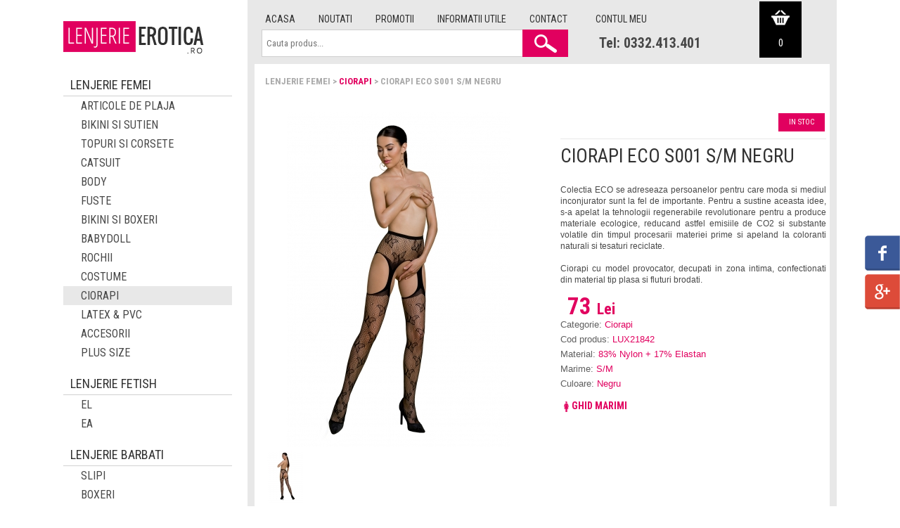

--- FILE ---
content_type: text/html; charset=UTF-8
request_url: http://www.lenjerieerotica.ro/product/ciorapi-eco-s001-s-m-negru.html
body_size: 7464
content:
<!DOCTYPE html>
<html xmlns="http://www.w3.org/1999/xhtml" xmlns:fb="http://ogp.me/ns/fb#" >
    <head>
        <meta charset="UTF-8">
        <title>Ciorapi Eco S001 S/M Negru :: LenjerieErotica</title>
        <link
	href='http://fonts.googleapis.com/css?family=Open+Sans:300,400,700,600'
	rel='stylesheet' type='text/css'>
	
	<link href='http://fonts.googleapis.com/css?family=Roboto+Condensed:400,700,300' rel='stylesheet' type='text/css'>
	<link href='http://fonts.googleapis.com/css?family=Roboto' rel='stylesheet' type='text/css'>
        <meta name="description" content="Ciorapi decupati in zona intima, confectionati din material ecologic." />
<meta name="keywords" content="ECO S001 black S/M – Passion, ciorapi, ciorapi sexy, ciorapi plasa, ciorapi decupati, lenjerie sexy, lenjerie passion, lenjerie erotica, lenjerie ecologica" />
<meta name="google-site-verification" content="bi82i5hSrojqBEp37v3emXrsqMqsNuKof8_-zNVMaKM" />
<meta name="verify-v1" content="AWSAy7PwUIPIuGTHKrtQQDTFplTgtlLdIOXYXnUNWeM=" />
<meta name="y_key" content="5f859a0bda2ae02d" />
<meta property="og:image" content="http://www.lenjerieerotica.ro//upload/images/products/7312/ciorapi-eco-s001-s-m-negru-1.jpg" />
<meta property="og:type" content="forloveapp:product" />
<meta property="og:url" content="http://www.lenjerieerotica.ro/product/ciorapi-eco-s001-s-m-negru.html" />
<meta property="og:title" content="Ciorapi Eco S001 S/M Negru :: 4love.ro" />
<meta property="fb:app_id" content="248229491933390" />
<meta property="og:site_name" content="lenjerieerotica.ro" />                <script type="text/javascript" src="/cache/js/e3532f417c4319b0ef9d68693cb7c785.js"></script>
<link rel="stylesheet" type="text/css" href="/cache/css/8667c45bb3774656346c6a9eeb18e8ee.css" />

                
    </head>
    <body>
        <div class="page">

            <div id="header" class="wrapper">
	<div class="main-container col2-left-layout">
		<div class="main clearfix">
			<div class="col-main"
				style="background-color: #e8e8e8; height: 85px;">
								<div
					style="float: right; background-color: #000; height: 80px; width: 60px; margin-right: 50px; background-image: url('/main/img/icon-cart.png'); background-repeat: no-repeat;   background-position: 50% 20%;">
					<a href="/cart"
						style="color: #fff; display: block; padding-top: 50px; text-align: center; font-size: 15px;">
					 0					</a>
				</div>
									<div style="float: left; padding-top: 10px; padding-left: 10px;">
					<a class="header-link" href="/">Acasa</a> <a class="header-link"
						href="/products/latest">Noutati</a> <a class="header-link" href="/offers">Promotii</a>  <a
						class="header-link" href="/informations/cum-platesti">Informatii utile</a> <a
						class="header-link" href="/contact">Contact</a>
				</div>
				<div style="float: left;  padding-left: 10px; padding-top: 10px;">
									<a class="header-link" href="/account/personal">Contul meu</a>
								</div>
				<div class="search-box" style="">
				<form action="/search.html" method="post" class="search-box">
                                    <input name="data[Search][term]" placeholder="  Cauta produs..." type="text" id="SearchTerm"/>                                    <input type="submit" value="" />
					</form></div>
					<div style="float: left; padding-left: 30px;  font-size: 20px;  padding-top: 10px;  font-weight: bold;">Tel: 0332.413.401					</div>
			</div>
			<div class="col-left sidebar" style="margin-top: 30px;">
				<a href="/"><img style="" alt="LenjerieErotica"
					src="/main/img/logo.png" /></a>
			</div>
		</div>
	</div>
</div>

           
            <div class="wrapper">
                                 <div class="main-container col2-left-layout">
                    <div class="main clearfix">
                        <div class="col-main">
                            
                        </div>
                    </div>
                </div>
                <div class="main-container col2-left-layout">
                    <div class="main clearfix">
                                                <div class="col-main">
                                                                                                                                            	                              
                            
<div class="box">

  </h2>
	<div class="breadcrumb clearfix">
    Lenjerie femei > <a href="/category/lenjerie-1/ciorapi.html">Ciorapi</a> > Ciorapi Eco S001 S/M Negru  </div>

  <form action="/cart/add.html" id="CartViewForm" method="post" accept-charset="utf-8"><div style="display:none;"><input type="hidden" name="_method" value="POST"/></div><input type="hidden" name="data[Cart][Product][7312][product_id]" value="7312" id="CartProduct7312ProductId"/>
  <div class="product content" style="position: relative;">
		<div class="clearfix">
			<div class="left-pane" style="width: 410px">
				<span class="image"> <a class="colorbox imageBox"
					href="/cache/images/products/7312/ciorapi-eco-s001-s-m-negru-1_700_700.jpg"
					class="colorbox" rel="colorbox"> <img
						src="/cache/images/products/7312/ciorapi-eco-s001-s-m-negru-1_400_476.jpg" />
				</a>
				</span>
				                                 <div id="image-gallery" class="image-gallery"
							style="margin: 5px 20px 0 0; float: left;">
                                            
                <a  class="colorbox imageBox"
								href="/cache/images/products/7312/ciorapi-eco-s001-s-m-negru_700_700.jpg"
								rel="colorbox"> <img
								src="/cache/images/products/7312/ciorapi-eco-s001-s-m-negru_79_75.jpg" />
							</a>

                          </div>
          
			</div>
			<div class="right-pane">
				<div class="clearfix"
					style="padding-bottom: 5px; margin-bottom: 5px;">
				


					<div class="product-info-header">
                           <span class="stock-status">
              In stoc            </span>
            
          </div>
          	<h1 style="border-top: 1px #e9e9e9 solid;  margin-top: 10px; padding-top: 10px;">Ciorapi Eco S001 S/M Negru</h1>
				</div>
				<div class="product-info">
					<div>

		<div class="description" style="font-weight: 300;">
            <div style="text-align: justify;">
	<span style="font-size:12px;"><span style="font-family:arial,helvetica,sans-serif;">Colectia ECO se adreseaza persoanelor pentru care moda si mediul inconjurator sunt la fel de importante. Pentru a sustine aceasta idee, s-a apelat la tehnologii regenerabile revolutionare pentru a produce materiale ecologice, reducand astfel emisiile de CO2 si substante volatile din timpul procesarii materiei prime si apeland la coloranti naturali si tesaturi reciclate.</span></span></div>
<div style="text-align: justify;">
	&nbsp;</div>
<div style="text-align: justify;">
	<span style="font-size:12px;"><span style="font-family:arial,helvetica,sans-serif;">Ciorapi cu model provocator, decupati in zona intima, confectionati din material tip plasa si fluturi brodati.</span></span></div>
<div style="text-align: justify;">
	&nbsp;</div>
            <span class="price-info">
                            <span class="price">73 <span class="unit">Lei</span></span>
                      </span>
          							<div class="short-info">
								<div class="attributes">
							<div>
					<span class="name">Categorie:</span> <span
					class="value">Ciorapi</span>
				</div>
                				<div>
										<span class="name">Cod produs:</span> <span
											class="value">LUX21842</span>
									</div>
                            <div>
										<span class="name">Material:</span>
										<span class="value">83% Nylon + 17% Elastan</span>
									</div>
                              <div>
										<span class="name">Marime:</span>
										<span class="value">S/M</span>
									</div>
                              <div>
										<span class="name">Culoare:</span>
										<span class="value">Negru</span>
									</div>
                            </div>
							</div>

						</div>
					</div>
					<div class="clearfix"><a target="_blank" href="/article/ghid-marimi.html" style=" font-weight: bold; color: #e1005f;  font-size: 14px; text-transform: uppercase;
    line-height: 2.7; height: 40px;"><img src="/main/img/ghidmarimi.png" alt="ghid"/>Ghid marimi</a></div>


				</div>
			</div>

		</div>
			</div>

	
	
	
  </form>

        <div class="box ">
		<div class=" related-category-products">
			<h2 class="box-heading" style="margin-top: 10px;">
				<span>Produse din aceeasi categorie:</span>
			</h2>
			<div class="box-content">
			
          
<div class="product-grid clearfix">
                        <div itemscope itemtype="http://schema.org/Product" class="product clearfix product_grid">
          <div  class="image">
            <a itemprop="logo" href="/product/eross-ciorapi-sexy-classic-xs-m-black.html"><img src="/cache/images/products/10519/eross-ciorapi-sexy-classic-xs-m-black_200_238.jpg" /></a>
          </div>
          <h5 class="name" itemprop="name" style="margin-left: 10px;"><a href = "/product/eross-ciorapi-sexy-classic-xs-m-black.html">Eross ciorapi Sexy Cla...</a></h5>
        <h6 class="category" itemprop="category" style="margin-left: 10px;">
        </h6>
        <div class="" style="margin: 0 10px 0 10px; border-top: 1px solid #D6D6D6; padding-top: 4px;">
          <div class="price clearfix" style="float: left;">
                          <span>28 <span>Lei</span></span>
                      </div>
          <div class="addToCart" style="">
          				  <form action="/cart/add.html" id="CartViewForm" method="post" accept-charset="utf-8"><div style="display:none;"><input type="hidden" name="_method" value="POST"/></div><input type="hidden" name="data[Cart][Product][10519][product_id]" value="10519" id="CartProduct10519ProductId"/>   				<div  style="text-align: center;"> 
				   <input class="add_to_cart_mini" type="submit"  style="border-style: none; background: none;" value="+"  data-toggle="tooltip" data-placement="bottom" title="ADAUGA IN COS">
				</div>
				</form> 
          </div>
          </div>
        </div>                      <div itemscope itemtype="http://schema.org/Product" class="product clearfix product_grid">
          <div  class="image">
            <a itemprop="logo" href="/product/nurses-fishnet-stockings-s-m.html"><img src="/cache/images/products/4412/nurses-fishnet-stockings-s-m_200_238.png" /></a>
          </div>
          <h5 class="name" itemprop="name" style="margin-left: 10px;"><a href = "/product/nurses-fishnet-stockings-s-m.html">Nurses fishnet stockin...</a></h5>
        <h6 class="category" itemprop="category" style="margin-left: 10px;">
        </h6>
        <div class="" style="margin: 0 10px 0 10px; border-top: 1px solid #D6D6D6; padding-top: 4px;">
          <div class="price clearfix" style="float: left;">
                          <span>64 <span>Lei</span></span>
                      </div>
          <div class="addToCart" style="">
          				  <form action="/cart/add.html" id="CartViewForm" method="post" accept-charset="utf-8"><div style="display:none;"><input type="hidden" name="_method" value="POST"/></div><input type="hidden" name="data[Cart][Product][4412][product_id]" value="4412" id="CartProduct4412ProductId"/>   				<div  style="text-align: center;"> 
				   <input class="add_to_cart_mini" type="submit"  style="border-style: none; background: none;" value="+"  data-toggle="tooltip" data-placement="bottom" title="ADAUGA IN COS">
				</div>
				</form> 
          </div>
          </div>
        </div>                      <div itemscope itemtype="http://schema.org/Product" class="product clearfix product_grid">
          <div  class="image">
            <a itemprop="logo" href="/product/eross-ciorapi-diamonds-os-white.html"><img src="/cache/images/products/8773/eross-ciorapi-diamonds-os-white_200_238.jpg" /></a>
          </div>
          <h5 class="name" itemprop="name" style="margin-left: 10px;"><a href = "/product/eross-ciorapi-diamonds-os-white.html">Eross ciorapi Diamonds...</a></h5>
        <h6 class="category" itemprop="category" style="margin-left: 10px;">
        </h6>
        <div class="" style="margin: 0 10px 0 10px; border-top: 1px solid #D6D6D6; padding-top: 4px;">
          <div class="price clearfix" style="float: left;">
                          <span>73 <span>Lei</span></span>
                      </div>
          <div class="addToCart" style="">
          				  <form action="/cart/add.html" id="CartViewForm" method="post" accept-charset="utf-8"><div style="display:none;"><input type="hidden" name="_method" value="POST"/></div><input type="hidden" name="data[Cart][Product][8773][product_id]" value="8773" id="CartProduct8773ProductId"/>   				<div  style="text-align: center;"> 
				   <input class="add_to_cart_mini" type="submit"  style="border-style: none; background: none;" value="+"  data-toggle="tooltip" data-placement="bottom" title="ADAUGA IN COS">
				</div>
				</form> 
          </div>
          </div>
        </div>                      <div itemscope itemtype="http://schema.org/Product" class="product clearfix product_grid">
          <div  class="image">
            <a itemprop="logo" href="/product/eross-ciorapi-spiderweb-os-black.html"><img src="/cache/images/products/8772/eross-ciorapi-spiderweb-os-black_200_238.jpg" /></a>
          </div>
          <h5 class="name" itemprop="name" style="margin-left: 10px;"><a href = "/product/eross-ciorapi-spiderweb-os-black.html">Eross ciorapi Spiderwe...</a></h5>
        <h6 class="category" itemprop="category" style="margin-left: 10px;">
        </h6>
        <div class="" style="margin: 0 10px 0 10px; border-top: 1px solid #D6D6D6; padding-top: 4px;">
          <div class="price clearfix" style="float: left;">
                          <span>53 <span>Lei</span></span>
                      </div>
          <div class="addToCart" style="">
          				  <form action="/cart/add.html" id="CartViewForm" method="post" accept-charset="utf-8"><div style="display:none;"><input type="hidden" name="_method" value="POST"/></div><input type="hidden" name="data[Cart][Product][8772][product_id]" value="8772" id="CartProduct8772ProductId"/>   				<div  style="text-align: center;"> 
				   <input class="add_to_cart_mini" type="submit"  style="border-style: none; background: none;" value="+"  data-toggle="tooltip" data-placement="bottom" title="ADAUGA IN COS">
				</div>
				</form> 
          </div>
          </div>
        </div>        </div>
</div>
		</div>
	</div>
    </div>
                        </div>
                        <div class="col-left sidebar">
                            	  
<div class="box">
    <div class="box-category">
        <ul>                            <li>
                    <span>Lenjerie femei</span>
                    <ul>
			
	<li>
	  		<a class="" href="/category/lenjerie-1/articole-de-plaja.html">
	  		Articole de plaja<span></span></a>
			  	  	</li>
	  		
	<li>
	  		<a class="" href="/category/lenjerie-1/seturi-bikini-si-sutien.html">
	  		Bikini si sutien<span></span></a>
			  	  	</li>
	  		
	<li>
	  		<a class="" href="/category/lenjerie-1/topuri-si-corsete.html">
	  		Topuri si corsete<span></span></a>
			  	  	</li>
	  		
	<li>
	  		<a class="" href="/category/lenjerie-1/catsuit.html">
	  		Catsuit<span></span></a>
			  	  	</li>
	  		
	<li>
	  		<a class="" href="/category/lenjerie-1/body.html">
	  		Body<span></span></a>
			  	  	</li>
	  		
	<li>
	  		<a class="" href="/category/lenjerie-1/fuste.html">
	  		Fuste<span></span></a>
			  	  	</li>
	  		
	<li>
	  		<a class="" href="/category/lenjerie-1/bikini-si-boxeri.html">
	  		Bikini si boxeri<span></span></a>
			  	  	</li>
	  		
	<li>
	  		<a class="" href="/category/lenjerie-1/babydoll.html">
	  		Babydoll<span></span></a>
			  	  	</li>
	  		
	<li>
	  		<a class="" href="/category/lenjerie-1/rochii.html">
	  		Rochii<span></span></a>
			  	  	</li>
	  		
	<li>
	  		<a class="" href="/category/lenjerie-1/costume.html">
	  		Costume<span></span></a>
			  	  	</li>
	  		
	<li>
	  		<a class="selected" href="/category/lenjerie-1/ciorapi.html">
	  		Ciorapi<span></span></a>
			  	  	</li>
	  		
	<li>
	  		<a class="" href="/category/lenjerie-1/latex-pvc.html">
	  		Latex & PVC<span></span></a>
			  	  	</li>
	  		
	<li>
	  		<a class="" href="/category/lenjerie-1/accesorii.html">
	  		Accesorii<span></span></a>
			  	  	</li>
	  		
	<li>
	  		<a class="" href="/category/lenjerie-1/plus-size.html">
	  		Plus Size<span></span></a>
			  	  	</li>
	  </ul>                </li>
                            <li>
                    <span>Lenjerie fetish</span>
                    <ul>
			
	<li>
	  		<a class="" href="/category/lenjerie-fetish/el.html">
	  		El<span></span></a>
			  	  	</li>
	  		
	<li>
	  		<a class="" href="/category/lenjerie-fetish/ea.html">
	  		EA<span></span></a>
			  	  	</li>
	  </ul>                </li>
                            <li>
                    <span>Lenjerie barbati</span>
                    <ul>
			
	<li>
	  		<a class="" href="/category/lenjerie-pentru-el/slipi.html">
	  		Slipi<span></span></a>
			  	  	</li>
	  		
	<li>
	  		<a class="" href="/category/lenjerie-pentru-el/boxeri.html">
	  		Boxeri<span></span></a>
			  	  	</li>
	  </ul>                </li>
                    </ul>
    </div>
</div>  	  <div class="box">
	<h3 class="box-headingx">
		<span style="background-color: #fff;   color: rgb(49, 49, 49);  font-size: 18px;  text-transform: uppercase;  border-bottom: 1px solid #d1d1d1;  padding: 6px 10px 6px 10px;  display: block;  margin-top: 15px;"><a href="/offers.html">Oferte speciale</a></span>
	</h3>
	<div class="box-content">
                    <div class="offer clearfix" itemscope
			itemtype="http://schema.org/Product">
			<a style="float: left;" itemprop="url"
				href="/product/set-sutien-si-slip-l.html"><img style=""
				itemprop="image"
				src="/cache/images/products/97/set-sutien-si-slip-l_85_85.jpg" /></a>
			<div class="right">
				<h4 itemprop="name" style="margin-bottom: 1px;">
					<a itemprop="url"
						href="/product/set-sutien-si-slip-l.html" >Set sutien si slip L</a>
				</h4>
				<div class="clearfix" style=" ">
					<div itemprop="price" class="new" >
                        38 Lei
                    </div>
					<div itemprop="price" class="old" >
                        103 Lei
                    </div>
				</div>
				  <form action="/cart/add.html" id="CartViewForm" method="post" accept-charset="utf-8"><div style="display:none;"><input type="hidden" name="_method" value="POST"/></div><input type="hidden" name="data[Cart][Product][97][product_id]" value="97" id="CartProduct97ProductId"/>   				<div  > 
				   <input class="add_to_cart_mini" type="submit"  data-product-name="Set sutien si slip L" data-product-id="97" style="border-style: none; background: none; padding-left: 0px;" value="+ Adauga in cos">
				</div>
				</form> 
			</div>
		</div>
              <div class="offer clearfix" itemscope
			itemtype="http://schema.org/Product">
			<a style="float: left;" itemprop="url"
				href="/product/set-slip-si-sutien-push-up.html"><img style=""
				itemprop="image"
				src="/cache/images/products/95/set-slip-si-sutien-push-up_85_85.jpg" /></a>
			<div class="right">
				<h4 itemprop="name" style="margin-bottom: 1px;">
					<a itemprop="url"
						href="/product/set-slip-si-sutien-push-up.html" >Set slip si sutien...</a>
				</h4>
				<div class="clearfix" style=" ">
					<div itemprop="price" class="new" >
                        45 Lei
                    </div>
					<div itemprop="price" class="old" >
                        120 Lei
                    </div>
				</div>
				  <form action="/cart/add.html" id="CartViewForm" method="post" accept-charset="utf-8"><div style="display:none;"><input type="hidden" name="_method" value="POST"/></div><input type="hidden" name="data[Cart][Product][95][product_id]" value="95" id="CartProduct95ProductId"/>   				<div  > 
				   <input class="add_to_cart_mini" type="submit"  data-product-name="Set slip si sutien push-up" data-product-id="95" style="border-style: none; background: none; padding-left: 0px;" value="+ Adauga in cos">
				</div>
				</form> 
			</div>
		</div>
  	</div>
</div>                          </div>
                        
                    </div>
                     
                </div>
               	  <div class="box banner4 ">
	<div class="col3-set clearfix"
		style="padding: 5px; background: #e8e8e8;">
		<div class="col-1"
			style="width: 48%; background-color: #fff; height: 280px;">
			<h3 style="margin: 10px 5px 2px 5px; border-bottom: 2px solid #e9e9e9; font-size: 21px; padding-left: 5px; margin-left: 10px;" >
				<span>Ultimele produse vizitate</span>
			</h3>
			<div class="box-content latest-visited-products clearfix"
				style="padding: 0px 10px 0px 10px;">
      </div>

		</div>
		<div class="col-2"
			style="width: 24%; background-color: #e1005f; height: 280px;">
			<div style="text-align: center; padding-top: 60px;">
				<img src="/main/img/icon-discount.png"> <span
					style="margin-top: 10px; margin-bottom: 5px; display: block; font-size: 21px; font-family: Roboto Condensed; font-weight: 700; color: rgb(255, 255, 255);">REDUCERI
					ZILNICE </span> <span
					style="font-size: 12px; font-family: Roboto; color: rgb(255, 255, 255); text-align: justifyCenter;"></span>
			</div>
		</div>
		<div class="col-3"
			style="width: 24%; background-color: #313131; height: 280px;">
			<div style="text-align: center; padding-top: 60px;">
				<img src="/main/img/icon-ship.png"> <span
					style="margin-top: 10px; margin-bottom: 5px; display: block; font-size: 21px; font-family: Roboto Condensed; font-weight: 700; color: rgb(255, 255, 255);">LIVRARE
					GRATUITA </span> <span
					style="font-size: 12px; font-family: Roboto; color: rgb(255, 255, 255); text-align: justifyCenter;">Pentru comenzi > 300 lei
				</span>
			</div>
		</div>
	</div>
</div>

              </div>
                                        
            
        </div>
        <div id="footer">
	<div class="top-row">
		<div class="wrapper">
		<div style="padding: 20px;">
			<div class="col2-set clearfix">
				<div class="col-1">
					<div class="menu">
						<h6>Despre lenjerieerotica.ro</h6>
						<span>
						
<p style="text-align: justify;">LenjerieErotica.ro este locul in care femeile si barbatii cu pretentii in materie de lenjerie vor gasi cu siguranta ceea ce doresc. Acesta este coltul tau virtual in care iti potolesti pofta de cumparaturi, pentru ca ai la dispozitie o gama variata de articole de lenjerie care nu vor face decat sa dea un imbold imaginatiei si un indemn spre a face totul mai frumos.</p>
<p style="text-align: justify;">Lenjeria intima erotica, a ajuns un accesoriu indispensabil si sugestiv pentru cele mai delicate siluete, fiind subiectul celor mai populare sex-shop-uri si magazine care respecta frumusetea feminina. Se poate afirma ca lenjeria este o adevarata modalitate de exprimare atat a femeilor cat si a barbatilor.</p>

						</span>
					</div>
				</div>

				<div class="col-2" >
				<div class="tags" style="padding-left: 30px;">

						<h6>Contact</h6>
<ul class="contact-details" style="  padding: 0;   margin: 0;   list-style-type: none;">
            <li><span>SC Luxprimum SRL</span></li>
		<li><span>Sos. Pacurari, nr 95, Bl 474, tronson II-III, parter,
Jud Iasi - Romania</span></li>
            <li><span>CIF 17740186</span></li>
            <li><span>J22/1726/2005</span></li>
            <li>Telefon: <a onclick="goog_report_conversion('tel:0332.413.401')" href="#" >0332.413.401</a></li>
            <li>Fax: 0332.449.071</li>
          </ul>
					</div>
					<div class="menu"  style="padding-left: 30px;">
						<h6>Newsletter</h6>
						<form action="/newsletter/add_subscriber" id="NewsletterIndexForm" method="post" accept-charset="utf-8">
							<div style="display:none;"><input type="hidden" name="_method" value="POST"></div>
							<input name="data[Newsletter][email]" style="height: 32px; padding: 0; margin: 0 !important; width: 190px; float: left;" type="email" id="NewsletterEmail">		 
							<input type="submit" value="aboneaza-te" style="text-transform: uppercase; background: #313131; width: 125px; height: 36px; padding: 0; margin: 0 !important; border: 0; font-size: 17px;color: rgb( 255, 255, 255 ); ">
						</form>
					</div>
				</div>
			</div>
			</div>
			<div style="padding: 20px;">
			<div style="border-top: 1px solid #c4c4c4; padding-top: 20px;">
			<a class="header-link" href="/">Acasa</a> <a class="header-link"
						href="/products/latest">Noutati</a> <a class="header-link" href="/offers">Promotii</a> <a class="header-link" href="/account/personal">Contul meu</a> <a
						class="header-link" href="/informations/cum-platesti">Informatii utile</a> <a
						class="header-link" href="/informations/termeni-si-conditii">Termeni si conditii</a><a
						class="header-link" href="/contact">Contact</a>
			</div>
			</div>
		</div>
	</div>
	<div class="wrapper copyright">

		<div class=" col2-set clearfix">
			<div class="col-1" style="padding-left: 10px;">www.lenjerieerotica.ro 2016. toate drepturile
				rezervate</div>
				<div class="col-1" style="padding-left: 10px; text-align: right;"><a href="http://www.shenmedia.ro" target="blank" title="Web Design Iasi"><font color="#ffffff">web design</font></a> by <a href="http://www.shenmedia.ro" target="blank" title="Web Design"><font color="#ffffff">shen media</font></a></div>
		</div>
	</div>
</div>

<div style="position: fixed; right: 0; top: 330px;">
	<a href="https://www.facebook.com/pages/LenjerieEroticaro/388941374632506?ref=hl"
		style="background: url('/main/img/floating-sidebar-facebook.png'); width: 50px; height: 50px; margin-top: 5px; display: block;"></a>

	<a href="https://plus.google.com/u/0/117634870702683522294/about"
		style="background: url('/main/img/floating-sidebar-google.png'); width: 50px; height: 50px; margin-top: 5px; display: block;"></a>
	<div></div>
</div>
<div id="cart_window"
	style="display: none; background: #fff; position: fixed; top: 20%; left: 40%; width: 500px; box-shadow: #646363 2px 2px 2px 2px; border-radius: 4px 4px 4px 4px; padding: 10px;">
	<form action="/cart/add.html" id="CartWindowViewForm"
		name="CartWindowViewForm" method="post" accept-charset="utf-8">
		<div id="product_place"></div>

		<div id="cart_content">
			<div
				style="background: #e9e9e9; padding: 10px; margin: 10px 0 20px 0; font-size: 16px; font-weight: bold; font-family: 'Open Sans Condensed'">Produsul
				a fost adaugat cu succes in cosul dumneavoastra.</div>
			<img style="border: 1px solid #dbdbdb;" src="" id="cart_img">
			<div style="font-size: 16px;" id="cart_product_name"></div>
			<div style="margin: 20px 0 10px 0;">
				<div class="button"
					style="float: left; font-size: 19px; font-weight: bold; font-family: 'Open Sans Condensed';"
					onclick="location.reload();">continua cumparaturile</div>
				<div class="button"
					style="float: right; font-size: 19px; font-weight: bold; font-family: 'Open Sans Condensed';"
					onclick="location.href='/cart'">vizualizeaza cosul</div>
			</div>
		</div>
	</form>
</div>
<script>
  (function(i,s,o,g,r,a,m){i['GoogleAnalyticsObject']=r;i[r]=i[r]||function(){
  (i[r].q=i[r].q||[]).push(arguments)},i[r].l=1*new Date();a=s.createElement(o),
  m=s.getElementsByTagName(o)[0];a.async=1;a.src=g;m.parentNode.insertBefore(a,m)
  })(window,document,'script','//www.google-analytics.com/analytics.js','ga');

  ga('create', 'UA-4663403-4', 'auto');
  ga('send', 'pageview');
</script>

    </body>
</html>


--- FILE ---
content_type: text/plain
request_url: https://www.google-analytics.com/j/collect?v=1&_v=j102&a=681522328&t=pageview&_s=1&dl=http%3A%2F%2Fwww.lenjerieerotica.ro%2Fproduct%2Fciorapi-eco-s001-s-m-negru.html&ul=en-us%40posix&dt=Ciorapi%20Eco%20S001%20S%2FM%20Negru%20%3A%3A%20LenjerieErotica&sr=1280x720&vp=1280x720&_u=IEBAAEABAAAAACAAI~&jid=1881837167&gjid=676595937&cid=127509925.1768788208&tid=UA-4663403-4&_gid=1666562969.1768788208&_r=1&_slc=1&z=1784893534
body_size: -287
content:
2,cG-P46ZKXZ5QB